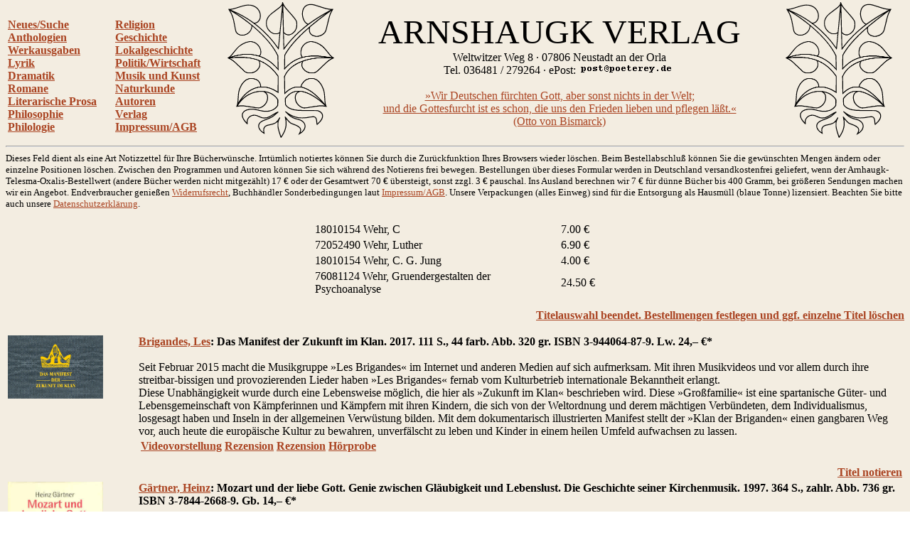

--- FILE ---
content_type: text/html
request_url: http://www.arnshaugk.de/index.php?v=14&korb=;;18010154%20Wehr,%20C%3C/td%3E%3Ctd%3E7.00;72052490%20Wehr,%20Luther%3C/td%3E%3Ctd%3E6.90;18010154%20Wehr,%20C.%20G.%20Jung%3C/td%3E%3Ctd%3E4.00;76081124%20Wehr,%20Gruendergestalten%20der%20Psychoanalyse%3C/td%3E%3Ctd%3E24.50
body_size: 13533
content:
<html>
<head>
<title>Arnshaugk</title></head><body topmargin="0" leftmagin="0" rightmargin="0" background="http://www.lammla.de/back.jpg" link="#aa4422" alink="#aa4422" vlink="#aa4422"><table width="100%"><tr><td><br><b><a href="index.php?v=0&korb=;;18010154 Wehr, C</td><td>7.00;72052490 Wehr, Luther</td><td>6.90;18010154 Wehr, C. G. Jung</td><td>4.00;76081124 Wehr, Gruendergestalten der Psychoanalyse</td><td>24.50">Neues/Suche</font></a><br><a href="index.php?v=2&korb=;;18010154 Wehr, C</td><td>7.00;72052490 Wehr, Luther</td><td>6.90;18010154 Wehr, C. G. Jung</td><td>4.00;76081124 Wehr, Gruendergestalten der Psychoanalyse</td><td>24.50">Anthologien</font></a><br><a href="index.php?v=3&korb=;;18010154 Wehr, C</td><td>7.00;72052490 Wehr, Luther</td><td>6.90;18010154 Wehr, C. G. Jung</td><td>4.00;76081124 Wehr, Gruendergestalten der Psychoanalyse</td><td>24.50">Werkausgaben</font></a><br><a href="index.php?v=4&korb=;;18010154 Wehr, C</td><td>7.00;72052490 Wehr, Luther</td><td>6.90;18010154 Wehr, C. G. Jung</td><td>4.00;76081124 Wehr, Gruendergestalten der Psychoanalyse</td><td>24.50">Lyrik</font></a><br><a href="index.php?v=5&korb=;;18010154 Wehr, C</td><td>7.00;72052490 Wehr, Luther</td><td>6.90;18010154 Wehr, C. G. Jung</td><td>4.00;76081124 Wehr, Gruendergestalten der Psychoanalyse</td><td>24.50">Dramatik</font></a><br><a href="index.php?v=6&korb=;;18010154 Wehr, C</td><td>7.00;72052490 Wehr, Luther</td><td>6.90;18010154 Wehr, C. G. Jung</td><td>4.00;76081124 Wehr, Gruendergestalten der Psychoanalyse</td><td>24.50">Romane</font></a><br><a href="index.php?v=7&korb=;;18010154 Wehr, C</td><td>7.00;72052490 Wehr, Luther</td><td>6.90;18010154 Wehr, C. G. Jung</td><td>4.00;76081124 Wehr, Gruendergestalten der Psychoanalyse</td><td>24.50">Literarische Prosa</font></a><br><a href="index.php?v=8&korb=;;18010154 Wehr, C</td><td>7.00;72052490 Wehr, Luther</td><td>6.90;18010154 Wehr, C. G. Jung</td><td>4.00;76081124 Wehr, Gruendergestalten der Psychoanalyse</td><td>24.50">Philosophie</font></a><br><a href="index.php?v=9&korb=;;18010154 Wehr, C</td><td>7.00;72052490 Wehr, Luther</td><td>6.90;18010154 Wehr, C. G. Jung</td><td>4.00;76081124 Wehr, Gruendergestalten der Psychoanalyse</td><td>24.50">Philologie</font></a><br></b></td><td><br><b><a href="index.php?v=10&korb=;;18010154 Wehr, C</td><td>7.00;72052490 Wehr, Luther</td><td>6.90;18010154 Wehr, C. G. Jung</td><td>4.00;76081124 Wehr, Gruendergestalten der Psychoanalyse</td><td>24.50">Religion</font></a><br><a href="index.php?v=11&korb=;;18010154 Wehr, C</td><td>7.00;72052490 Wehr, Luther</td><td>6.90;18010154 Wehr, C. G. Jung</td><td>4.00;76081124 Wehr, Gruendergestalten der Psychoanalyse</td><td>24.50">Geschichte</font></a><br><a href="index.php?v=12&korb=;;18010154 Wehr, C</td><td>7.00;72052490 Wehr, Luther</td><td>6.90;18010154 Wehr, C. G. Jung</td><td>4.00;76081124 Wehr, Gruendergestalten der Psychoanalyse</td><td>24.50">Lokalgeschichte</font></a><br><a href="index.php?v=13&korb=;;18010154 Wehr, C</td><td>7.00;72052490 Wehr, Luther</td><td>6.90;18010154 Wehr, C. G. Jung</td><td>4.00;76081124 Wehr, Gruendergestalten der Psychoanalyse</td><td>24.50">Politik/Wirtschaft</font></a><br><a href="index.php?v=14&korb=;;18010154 Wehr, C</td><td>7.00;72052490 Wehr, Luther</td><td>6.90;18010154 Wehr, C. G. Jung</td><td>4.00;76081124 Wehr, Gruendergestalten der Psychoanalyse</td><td>24.50">Musik und Kunst</font></a><br><a href="index.php?v=15&korb=;;18010154 Wehr, C</td><td>7.00;72052490 Wehr, Luther</td><td>6.90;18010154 Wehr, C. G. Jung</td><td>4.00;76081124 Wehr, Gruendergestalten der Psychoanalyse</td><td>24.50">Naturkunde</font></a><br><a href="index.php?v=16&korb=;;18010154 Wehr, C</td><td>7.00;72052490 Wehr, Luther</td><td>6.90;18010154 Wehr, C. G. Jung</td><td>4.00;76081124 Wehr, Gruendergestalten der Psychoanalyse</td><td>24.50">Autoren</font></a><br><a href="index.php?v=17&korb=;;18010154 Wehr, C</td><td>7.00;72052490 Wehr, Luther</td><td>6.90;18010154 Wehr, C. G. Jung</td><td>4.00;76081124 Wehr, Gruendergestalten der Psychoanalyse</td><td>24.50">Verlag</font></a><br><a href="index.php?v=18&korb=;;18010154 Wehr, C</td><td>7.00;72052490 Wehr, Luther</td><td>6.90;18010154 Wehr, C. G. Jung</td><td>4.00;76081124 Wehr, Gruendergestalten der Psychoanalyse</td><td>24.50">Impressum/AGB</font></a><br></b></td><td align="center"><img src="linde_wappen.gif" width="150"></td><td align="center"><font size="7">ARNSHAUGK VERLAG</font><br>Weltwitzer Weg 8 &middot; 07806 Neustadt an der Orla<br>Tel. 036481 / 279264 &middot; ePost: <img src="arnmail.gif"><br><br><a href="doebbeliner.pdf">�Wir Deutschen f�rchten Gott, aber sonst nichts in der Welt;<br>und die Gottesfurcht ist es schon, die uns den Frieden lieben und pflegen l��t.�<br>(Otto von Bismarck)</a></td><td align="center"><img src="linde_wappen.gif" width="150"></td></tr></table>
<hr><small>Dieses Feld dient als eine Art Notizzettel f&uuml;r Ihre B&uuml;cherw&uuml;nsche. Irrt&uuml;mlich notiertes k&ouml;nnen Sie durch die Zur&uuml;ckfunktion Ihres Browsers wieder l&ouml;schen. Beim Bestell&shy;abschlu&szlig; k&ouml;nnen Sie die gew&uuml;nschten Mengen &auml;ndern oder einzelne Positionen l&ouml;schen. Zwischen den Programmen und Autoren k&ouml;nnen Sie sich w&auml;hrend des Notierens frei bewegen. Bestellungen &uuml;ber dieses Formular werden in Deutschland versandkostenfrei geliefert, wenn der Arnhaugk-Telesma-Oxalis-Bestellwert (andere B&uuml;cher werden nicht mitgez&auml;hlt) 17 &euro; oder der Gesamtwert 70 &euro; &uuml;bersteigt, sonst zzgl. 3 &euro; pauschal. Ins Ausland berechnen wir 7 &euro; f&uuml;r d&uuml;nne B&uuml;cher bis 400 Gramm, bei gr&ouml;&szlig;eren Sendungen machen wir ein Angebot. Endverbraucher genie&szlig;en <a href="index.php?v=19&korb=;;18010154 Wehr, C</td><td>7.00;72052490 Wehr, Luther</td><td>6.90;18010154 Wehr, C. G. Jung</td><td>4.00;76081124 Wehr, Gruendergestalten der Psychoanalyse</td><td>24.50">Widerrufsrecht</a>, Buchh&auml;ndler Sonderbedingungen laut <a href="index.php?v=18&korb=;;18010154 Wehr, C</td><td>7.00;72052490 Wehr, Luther</td><td>6.90;18010154 Wehr, C. G. Jung</td><td>4.00;76081124 Wehr, Gruendergestalten der Psychoanalyse</td><td>24.50">Impressum/AGB</a>. Unsere Verpackungen (alles Einweg) sind f&uuml;r die Entsor&shy;gung als Hausm&uuml;ll (blaue Tonne) lizensiert. Beachten Sie bitte auch unsere <a href="index.php?v=20&korb=;;18010154 Wehr, C</td><td>7.00;72052490 Wehr, Luther</td><td>6.90;18010154 Wehr, C. G. Jung</td><td>4.00;76081124 Wehr, Gruendergestalten der Psychoanalyse</td><td>24.50">Datenschutzerkl&auml;rung</a>.<br><br></small><table align="center" width="400"><tr><td>18010154 Wehr, C</td><td>7.00 &euro;</td></tr><tr><td>72052490 Wehr, Luther</td><td>6.90 &euro;</td></tr><tr><td>18010154 Wehr, C. G. Jung</td><td>4.00 &euro;</td></tr><tr><td>76081124 Wehr, Gruendergestalten der Psychoanalyse</td><td>24.50 &euro;</td></tr></table><p align="right"><b><a href="korrektur.php?korb=;;18010154 Wehr, C</td><td>7.00;72052490 Wehr, Luther</td><td>6.90;18010154 Wehr, C. G. Jung</td><td>4.00;76081124 Wehr, Gruendergestalten der Psychoanalyse</td><td>24.50">Titelauswahl beendet. Bestellmengen festlegen und ggf. einzelne Titel l&ouml;schen</a></b></p><table><tr><td valign="top" width="180"><img src="http://www.lammla.de/umschlag/9/94406487.jpg" width="134"</td><td valign="top"><b><a href="index.php?v=14&korb=;;18010154 Wehr, C</td><td>7.00;72052490 Wehr, Luther</td><td>6.90;18010154 Wehr, C. G. Jung</td><td>4.00;76081124 Wehr, Gruendergestalten der Psychoanalyse</td><td>24.50&autor=Brigandes,%20Les">Brigandes, Les</a>: Das Manifest der Zukunft im Klan.  2017. 111 S., 44 farb. Abb.            320 gr. ISBN 3-944064-87-9. Lw. <nobr>24,&ndash; &euro;*</nobr></b><br><br>Seit Februar 2015 macht die Musikgruppe &raquo;Les Brigandes&laquo; im Internet und anderen Medien auf sich aufmerksam. Mit ihren Musikvideos und vor allem durch ihre streitbar-bissigen und provozierenden Lieder haben &raquo;Les Brigandes&laquo; fernab vom Kulturbetrieb internationale Bekanntheit erlangt.<br>
Diese Unabh&auml;ngigkeit wurde durch eine Lebensweise m&ouml;glich, die hier als &raquo;Zukunft im Klan&laquo; beschrieben wird. Diese &raquo;Gro&szlig;familie&laquo; ist eine spartanische G&uuml;ter- und Lebensgemeinschaft von K&auml;mpferinnen und K&auml;mpfern mit ihren Kindern, die sich von der Weltordnung und derem m&auml;chtigen Verb&uuml;ndeten, dem Individualismus, losgesagt haben und Inseln in der allgemeinen Verw&uuml;stung bilden. Mit dem dokumentarisch illustrierten Manifest stellt der &raquo;Klan der Briganden&laquo; einen gangbaren Weg vor, auch heute die europ&auml;ische Kultur zu bewahren, unverf&auml;lscht zu leben und Kinder in einem heilen Umfeld aufwachsen zu lassen.<table width="100%"><tr><td><b> <a target="rezension" href="http://youtube.com/watch?v=Y2txPnNmPss">Videovorstellung</a> <a target="rezension" href="http://compact-online.de/die-rechten-hippies-kommen/
">Rezension</a> <a target="rezension" href="http://le-clan-des-brigandes.fr/2017/05/09/une-emission-de-la-television-suisse-allemande-sur-les-brigandes/
">Rezension</a> <a target="rezension" href="http://youtube.com/watch?v=YdcTUhrYqPI&list=PL58KXFT74kzYHuZaNlrSI3DdxUWvv1mN0&index=1">H�rprobe</a></td></tr></table><p align="right"><b><a href="index.php?v=14&x=&autor=&wg=&vl=&korb=;;18010154 Wehr, C</td><td>7.00;72052490 Wehr, Luther</td><td>6.90;18010154 Wehr, C. G. Jung</td><td>4.00;76081124 Wehr, Gruendergestalten der Psychoanalyse</td><td>24.50;94406487+Briganden, Manifest der Zukunft im Klan</td><td>24.00"><nobr>Titel notieren</nobr></a></p></b></td></tr><tr><td valign="top" width="180"><img src="http://www.lammla.de/umschlag/78/78442668.jpg" width="134"</td><td valign="top"><b><a href="index.php?v=14&korb=;;18010154 Wehr, C</td><td>7.00;72052490 Wehr, Luther</td><td>6.90;18010154 Wehr, C. G. Jung</td><td>4.00;76081124 Wehr, Gruendergestalten der Psychoanalyse</td><td>24.50&autor=G%E4rtner,%20Heinz">G&auml;rtner, Heinz</a>: Mozart und der liebe Gott. Genie zwischen Gl&auml;ubigkeit und Lebenslust. Die Geschichte seiner Kirchenmusik.  1997. 364 S., zahlr. Abb.                       736 gr. ISBN 3-7844-2668-9. Gb. <nobr>14,&ndash; &euro;*</nobr></b><br><br>Unglaublich, aber wahr: Angesichts der fehlenden Auff&uuml;hrungspraxis war bis vor kurzem Mozarts geistliche Musik weitgehend unbekannt. Heute ist ihr Stellenwert im Gesamtwerk jederzeit nachzupr&uuml;fen und der ihr zustehende Platz nicht hoch genug zu bewerten.<table width="100%"><tr><td><b></td></tr></table><p align="right"><b><a href="index.php?v=14&x=&autor=&wg=&vl=&korb=;;18010154 Wehr, C</td><td>7.00;72052490 Wehr, Luther</td><td>6.90;18010154 Wehr, C. G. Jung</td><td>4.00;76081124 Wehr, Gruendergestalten der Psychoanalyse</td><td>24.50;78442668+Gaertner, Mozart und der liebe Gott</td><td>14.00"><nobr>Titel notieren</nobr></a></p></b></td></tr><tr><td valign="top" width="180"><img src="http://www.lammla.de/umschlag/9/94406460.jpg" width="134"</td><td valign="top"><b><a href="index.php?v=14&korb=;;18010154 Wehr, C</td><td>7.00;72052490 Wehr, Luther</td><td>6.90;18010154 Wehr, C. G. Jung</td><td>4.00;76081124 Wehr, Gruendergestalten der Psychoanalyse</td><td>24.50&autor=Glowatzki,%20Christian">Glowatzki, Christian</a>: Die Zeit legt ab ihr altes Kleid. Lieder im Volkston nach zeitgen&ouml;ssischen Dichtern. Text- und Notenausgabe.  2016. 84 S., 4 Abb.                140 gr. ISBN 3-944064-60-7. Kt. <nobr>10,&ndash; &euro;*</nobr></b><br><br><table width="100%"><tr><td><b> <a target="rezension" href="http://nortexa.de/der-kulturabbau-ist-nicht-zufaellig-im-gespraech-mit-christian-glowatzki/">Autoreninterview</a></td></tr></table><p align="right"><b><a href="index.php?v=14&x=&autor=&wg=&vl=&korb=;;18010154 Wehr, C</td><td>7.00;72052490 Wehr, Luther</td><td>6.90;18010154 Wehr, C. G. Jung</td><td>4.00;76081124 Wehr, Gruendergestalten der Psychoanalyse</td><td>24.50;94406460+Glowatzki, Liederbuch</td><td>10.00"><nobr>Titel notieren</nobr></a></p></b></td></tr><tr><td valign="top" width="180"><img src="http://www.lammla.de/umschlag/9/94406459.jpg" width="134"</td><td valign="top"><b><a href="index.php?v=14&korb=;;18010154 Wehr, C</td><td>7.00;72052490 Wehr, Luther</td><td>6.90;18010154 Wehr, C. G. Jung</td><td>4.00;76081124 Wehr, Gruendergestalten der Psychoanalyse</td><td>24.50&autor=Glowatzki,%20Christian">Glowatzki, Christian</a>: Die Zeit legt ab ihr altes Kleid. Lieder im Volkston nach zeitgen&ouml;ssischer Dichtung.  2015. 1 Audio-CD 70 min.                         100 gr. ISBN 3-944064-59-3. CD. <nobr>18,&ndash; &euro;*</nobr></b><br><br>Der Fr&uuml;hling (Charles d�Orl&eacute;ans/Rolf Schilling), M&auml;rz (Karl Emmert), Kleine Lektion im April (Horst K&ouml;hler), Maigl&ouml;ckchen (Josef Weinheber), Juni (Karl Emmert), Sonnenblume (Josef Weinheber), Harz, du holdes Sagenland I (Florian Kiesewetter), Wunder (Elke Beckmann-Ziesemer), Mit einer Blume (Horst Lange), Myrte (Wolf von Aichelburg), Abendgang (Uwe Haubenrei&szlig;er), Schweigezeit (Uwe Haubenrei&szlig;er), Du siehst die Bl&auml;tter fallen (Uwe Haubenrei&szlig;er), Abendlied (Rosa Pflug), Lied zur Nacht (Uwe Nolte), Der Stern (Wolf von Aichelburg), Im d&uuml;nnen Winterlicht (Horst Lange), Fr&uuml;hlingserwachen (Florian Kiesewetter), Liebes-Gewalt (Wolf von Aichelburg), Wiegenlied (Josef Weinheber), Musik (Oda Schaefer), Wirtshaustisch (Horst Lange), F&uuml;r meine beiden Kinder (Alexander von Hohentramm), Harz, du holdes Sagenland II (Florian Kiesewetter), T&uuml;rspruch (Wolf von Aichelburg), Tage und Jahre (Rosa Pflug), Dunkle Wasser, die quellen (Horst Lange), Sp&auml;t im Jahr (Florian Kiesewetter), In dunkler Zeit (Horst K&ouml;hler), Einkl&auml;nge (Charles Baudelaire/ Rolf Schilling), Vier Winde (Uwe Lammla), Geheim (Oda Schaefer), Judas und Hiob (Fritz Usinger), Salomonisch (Uwe Lammla), Dunkle Tage (Michail Savvakis), Lutherisch (Uwe Lammla), Bescheidung (Fritz Usinger)<table width="100%"><tr><td><b> <a target="rezension" href="http://arnshaugk.de/rez/dgg2016.pdf
">Rezension</a> <a target="rezension" href="http://arnshaugk.de/rez/jf_glowatzki_cd1.jpg
">Rezension</a> <a target="rezension" href="http://youtube.com/watch?v=-_NYxEKNXK4">H�rprobe</a> <a target="rezension" href="http://youtube.com/watch?v=biuiycSsGVg">H�rprobe</a> <a target="rezension" href="http://youtube.com/watch?v=jigtbvaVSi4">H�rprobe</a> <a target="rezension" href="http://youtube.com/watch?v=qiPOIWdFMbw">H�rprobe</a> <a target="rezension" href="http://youtube.com/watch?v=tLThTpnXrVg">H�rprobe</a> <a target="rezension" href="http://youtube.com/watch?v=hHzfJMziHak">H�rprobe</a> <a target="rezension" href="http://youtube.com/watch?v=KWKz2rG3OZg">H�rprobe</a> <a target="rezension" href="http://youtube.com/watch?v=IgRzK1jvPb8">H�rprobe</a></td></tr></table><p align="right"><b><a href="index.php?v=14&x=&autor=&wg=&vl=&korb=;;18010154 Wehr, C</td><td>7.00;72052490 Wehr, Luther</td><td>6.90;18010154 Wehr, C. G. Jung</td><td>4.00;76081124 Wehr, Gruendergestalten der Psychoanalyse</td><td>24.50;94406459+Glowatzki, Zeit legt ab ihr altes Kleid</td><td>18.00"><nobr>Titel notieren</nobr></a></p></b></td></tr><tr><td valign="top" width="180"><img src="http://www.lammla.de/umschlag/9/95930238.jpg" width="134"</td><td valign="top"><b><a href="index.php?v=14&korb=;;18010154 Wehr, C</td><td>7.00;72052490 Wehr, Luther</td><td>6.90;18010154 Wehr, C. G. Jung</td><td>4.00;76081124 Wehr, Gruendergestalten der Psychoanalyse</td><td>24.50&autor=Hackel,%20Rainer">Hackel, Rainer</a>: Arno Breker. Triumph und Tabu.  2021. 127 S., 40 Abb.                                                         300 gr. ISBN 3-95930-238-X. Gb. <nobr>18,&ndash; &euro;*</nobr></b><br><br>Der Autor entwirft in seinem Essay ein &uuml;berraschendes Bild des umstrittenen Bildhauers: Er zeigt die Pr&auml;gungen Brekers durch die franz&ouml;sische Bildhauerschule auf und deutet auf einf&uuml;hlsame Weise Skulpturen und Portraits. Er setzt sich aber auch &ndash; anhand neuer Quellen &ndash; mit Brekers Rolle im Dritten Reich auseinander und zitiert dessen ersch&uuml;tterndes Eingest&auml;ndnis der Schuld, einem Regime gedient zu haben, dessen verbrecherischen Charakter er deutlich erkannt hatte.<br>
In den hier gedeuteten Portraits ber&uuml;hmter Pers&ouml;nlichkeiten wie Jean Cocteau, Ezra Pound und Leopold S&eacute;dar S&eacute;nghor lotet der Bildhauer das Wesen des Menschen in einer Weise aus, wie es seither keinem K&uuml;nstler mehr gelungen ist. Aber auch die als faschistische Propaganda verworfenen heroischen Figuren und Reliefs Brekers gilt es neu zu entdecken &ndash; bew&auml;hrt sich doch auch hier die von Hackel verteidigte Autonomie der Kunst.<table width="100%"><tr><td><b> <a target="rezension" href="http://jf-archiv.de/archiv21/202125061864.htm
">Rezension</a></td></tr></table><p align="right"><b><a href="index.php?v=14&x=&autor=&wg=&vl=&korb=;;18010154 Wehr, C</td><td>7.00;72052490 Wehr, Luther</td><td>6.90;18010154 Wehr, C. G. Jung</td><td>4.00;76081124 Wehr, Gruendergestalten der Psychoanalyse</td><td>24.50;95930238+Hackel, Arno Breker</td><td>18.00"><nobr>Titel notieren</nobr></a></p></b></td></tr><tr><td valign="top" width="180"><img src="http://www.lammla.de/umschlag/9/92637082.jpg" width="134"</td><td valign="top"><b><a href="index.php?v=14&korb=;;18010154 Wehr, C</td><td>7.00;72052490 Wehr, Luther</td><td>6.90;18010154 Wehr, C. G. Jung</td><td>4.00;76081124 Wehr, Gruendergestalten der Psychoanalyse</td><td>24.50&autor=Hennig,%20Sebastian">Hennig, Sebastian</a>: B&uuml;cher und Landschaften. Katalog zur Ausstellung im Museum Karrasburg Coswig.  2008. 34 S., 21 farb. Abb.           160 gr. ISBN 3-926370-82-3. Kt. <nobr>8,&ndash; &euro;*</nobr></b><br><br>Ein typisches Valeurdenken beherrscht Sebastian Hennig, das Malerische seiner Auffassung. Und Zeichnung versucht er mit den Farben in Einklang zu bringen. In Landschaften werden die Einzelheiten des Hintergrunds, H&auml;user oder Fabriken, B&auml;ume, sublimiert, so da&szlig; keine Diskrepanzen entstehen k&ouml;nnen und eine Balance zwischen vorn und hinten entsteht. Mitunter sind B&auml;ume vor die Landschaft gestellt. Merkw&uuml;rdig stille, ohne irgendwelche Effekte vereinfachte Wirklichkeiten! Und manchmal erscheint es einem, als sei bei Hennig eine Metamorphose des Impressionismus herbeigef&uuml;hrt worden, so wie das auch bei einigen Dresdner Sezessionisten der Fall war. Und doch ist es wohl nicht die Landschaft an sich, die Hennigs Hauptanliegen w&auml;re, sondern immer sein Verh&auml;ltnis zu ihr. Und demzufolge sind es keine Landschaften im herk&ouml;mmlichen Sinne. (Aus dem Vorwort)<table width="100%"><tr><td><b></td></tr></table><p align="right"><b><a href="index.php?v=14&x=&autor=&wg=&vl=&korb=;;18010154 Wehr, C</td><td>7.00;72052490 Wehr, Luther</td><td>6.90;18010154 Wehr, C. G. Jung</td><td>4.00;76081124 Wehr, Gruendergestalten der Psychoanalyse</td><td>24.50;92637082+Hennig, Buecher und Landschaften</td><td>8.00"><nobr>Titel notieren</nobr></a></p></b></td></tr><tr><td valign="top" width="180"><img src="http://www.lammla.de/umschlag/9/94406461.jpg" width="134"</td><td valign="top"><b><a href="index.php?v=14&korb=;;18010154 Wehr, C</td><td>7.00;72052490 Wehr, Luther</td><td>6.90;18010154 Wehr, C. G. Jung</td><td>4.00;76081124 Wehr, Gruendergestalten der Psychoanalyse</td><td>24.50&autor=Hennig,%20Sebastian">Hennig, Sebastian</a>: Ernst Lewinger - In Verbundenheit schwebend. 1931-2015.  2016. 224 S., 107 farb., 9 s/w Abb. a. Taf.                  440 gr. ISBN 3-944064-61-5. Lw. <nobr>38,&ndash; &euro;*</nobr></b><br><br>Der Maler und Graphiker Ernst Lewinger (1931&ndash;2016) ist tiefer als jeder andere K&uuml;nstler im Kulturboden seiner Heimatstadt Dresden verankert. Mit einer entschiedenen Vorliebe f&uuml;r die Verfeinerungen des 18. Jahrhunderts ausgestattet, ist er doch ein zeitgen&ouml;ssischer K&uuml;nstler. Seine Bilder verweisen nicht wehm&uuml;tig auf vergangene Herrlichkeit, sondern verhelfen einer zeitlosen Aura zu konkreter Wirklichkeit. Die fragile Zeichenwelt, die lichten Pastelle und Aquarelle k&uuml;nden nicht allein von einer feinen, musikalischen Veranlagung, sondern sie bezeugen mutiges Standhalten einer &auml;sthetischen &Uuml;berzeugung in den Br&uuml;chen einer ung&uuml;nstigen Zeit. Vor diesem Hintergrund erscheinen seine harmonischen Darstellungen als Bild gewordene Behauptung einer unverbr&uuml;chlichen Menschenw&uuml;rde: sie postulieren ein Grundrecht auf Sch&ouml;nheit und Sinnhaftigkeit.<br>
Die erste Monographie &uuml;ber den K&uuml;nstler wagt eine Deutung auf der Grundlage seiner pers&ouml;nlichen Erfahrungen, Bekenntnisse und Erlebnisse. Es wird versucht, die auf den ersten Blick anachronistisch anmutende Bildwelt in die europ&auml;ische Kunst der Gegenwart einzuordnen. So werden im umfangreichen Bildteil sowohl Beispiele der weniger bekannten Anf&auml;nge als auch die allerj&uuml;ngsten Entwicklungen zum ersten Mal vorgestellt.<table width="100%"><tr><td><b> <a target="rezension" href="http://arnshaugk.de/rez/lewinger_marginalien.pdf
">Rezension</a> <a target="rezension" href="http://arnshaugk.de/rez/hinz_lewinger.jpg
">Rezension</a></td></tr></table><p align="right"><b><a href="index.php?v=14&x=&autor=&wg=&vl=&korb=;;18010154 Wehr, C</td><td>7.00;72052490 Wehr, Luther</td><td>6.90;18010154 Wehr, C. G. Jung</td><td>4.00;76081124 Wehr, Gruendergestalten der Psychoanalyse</td><td>24.50;94406461+Hennig, Ernst Lewinger</td><td>38.00"><nobr>Titel notieren</nobr></a></p></b></td></tr><tr><td valign="top" width="180"><img src="http://www.lammla.de/umschlag/1/18000163.jpg" width="134"</td><td valign="top"><b><a href="index.php?v=14&korb=;;18010154 Wehr, C</td><td>7.00;72052490 Wehr, Luther</td><td>6.90;18010154 Wehr, C. G. Jung</td><td>4.00;76081124 Wehr, Gruendergestalten der Psychoanalyse</td><td>24.50&autor=Hennig,%20Sebastian">Hennig, Sebastian</a>: Handzeichnungen. K&uuml;nstlerhof Roter Ochse Schleusingen. Ergebnisse des Aufenthaltsstipendiums von Mai bis Oktober 2003.  2003. 16 S., 12 Zeichn.         40 gr. Bestell-No. 18000163. Gh. <nobr>6,&ndash; &euro;*</nobr></b><br><br>Haus hinter B&auml;umen - Am Teich - Bahnhof II - Schleusingen - Posthalterei - Glaswerk - H&auml;user am Wasser - Landschaft mit Glaswerk - Bahnbr&uuml;cke I - Bahnbr&uuml;cke II - An der Zeile II - Judenfriedhof<table width="100%"><tr><td><b></td></tr></table><p align="right"><b><a href="index.php?v=14&x=&autor=&wg=&vl=&korb=;;18010154 Wehr, C</td><td>7.00;72052490 Wehr, Luther</td><td>6.90;18010154 Wehr, C. G. Jung</td><td>4.00;76081124 Wehr, Gruendergestalten der Psychoanalyse</td><td>24.50;18000163+Hennig, Handzeichnungen</td><td>6.00"><nobr>Titel notieren</nobr></a></p></b></td></tr><tr><td valign="top" width="180"><img src="http://www.lammla.de/umschlag/9/95930222.jpg" width="134"</td><td valign="top"><b><a href="index.php?v=14&korb=;;18010154 Wehr, C</td><td>7.00;72052490 Wehr, Luther</td><td>6.90;18010154 Wehr, C. G. Jung</td><td>4.00;76081124 Wehr, Gruendergestalten der Psychoanalyse</td><td>24.50&autor=H%F6lzl,%20Wolfgang">H&ouml;lzl, Wolfgang</a>: Anton Bruckners Neunte Symphonie.  2024. 227 S., 16 Notenbeisp.    400 gr. ISBN 3-95930-222-3. Gb. <nobr>34,&ndash; &euro;</nobr></b><br><br>Eine penible, in dieser ausf&uuml;hrlichen Form wohl ein bisher einzigartige Untersuchung von Bruckners letztem sinfonischem Werk unter besonderer Ber&uuml;cksichtigung des Finalfragmentes. Aber auch hinsichtlich der vollendeten ersten drei S&auml;tze werden neue analytische Erkenntnisse mitgeteilt.<table width="100%"><tr><td><b></td></tr></table><p align="right"><b><nobr>Titel derzeit nicht lieferbar</nobr></p></b></td></tr><tr><td valign="top" width="180"><img src="http://www.lammla.de/umschlag/9/95930221.jpg" width="134"</td><td valign="top"><b><a href="index.php?v=14&korb=;;18010154 Wehr, C</td><td>7.00;72052490 Wehr, Luther</td><td>6.90;18010154 Wehr, C. G. Jung</td><td>4.00;76081124 Wehr, Gruendergestalten der Psychoanalyse</td><td>24.50&autor=H%F6lzl,%20Wolfgang">H&ouml;lzl, Wolfgang</a>: Anton Bruckners Symphonien I bis V.  2022. 509 S., 32 Notenbeisp.                                               820 gr. ISBN 3-95930-221-5. Gb. <nobr>48,&ndash; &euro;*</nobr></b><br><br>Dieses Buch setzt sich mit Bruckners erster gro&szlig;er symphonischen Schaffensphase auseinander. Das letzte Glied der hier besprochenen Werkreihe, die F&uuml;nfte Symphonie, wurde nicht nur von Leopold Nowak als deren Gipfel bezeichnet. Die Kenntnis der fr&uuml;heren Fassungen vermag an diesem Nimbus ein wenig zu r&uuml;tteln; die Distanz zu ihren Vorg&auml;ngerinnen scheint etwas geringer geworden zu sein. F&uuml;r den Leser k&ouml;nnte die chronologisch korrekte Betrachtung zu einem interessanten Perspektivwechsel geraten. Jene ihm wohlbekannte Vierte ging der F&uuml;nften keineswegs voran, sondern wurde erst drei Jahre nach ihr vollendet. Die in diesem Buch behandelte Vierte von 1874 ist dagegen so ziemlich der stilistische Antipode der F&uuml;nften, mit der sie eigentlich nur den &ndash; auf ganz andere Weise gestalteten &ndash; ekstatischen Schlu&szlig; gemeinsam hat. Die wohl bekannteste Fassung der Dritten stammt aus Bruckners sp&auml;ten Jahren. Ihre Erstfassung von 1873 unterscheidet sich von Temperament und Gehalt ganz besonders von der Vierten und eigentlich auch allen &uuml;brigen Schwestern. Die Zweite ist in der Erstfassung ein ganz exquisites Werk, das schwer unter seiner nachtr&auml;glichen Verst&uuml;mmelung zu leiden hat. Ihr gehen die bei aller berechtigten, ja gebotenen Wertsch&auml;tzung doch reichlich skurrile Nullte, die wilde Erste und die klassisch-sch&ouml;ne Studiensymphonie voran. Vor allem die Nullte erscheint f&uuml;r Bruckners Entwicklung und f&uuml;r unser tieferes Verst&auml;ndnis seiner Eigenheiten von gro&szlig;em Interesse. Dies weniger in bezug auf das fugierte Finale, das in seiner Schlichtheit eben nicht als Vorank&uuml;ndigung der gro&szlig;en F&uuml;nften verstanden werden sollte, sondern was den Kopfsatz mit seinen metrischen Verwerfungen anbelangt, die, wenngleich nicht in dieser Rigorosit&auml;t weiterverfolgt, Bruckners komplexe und vielschichtige Behandlung der Metrik aufzuzeigen verm&ouml;gen.<table width="100%"><tr><td><b> <a target="rezension" href="http://radioklassik.at/programm/sendungsformat/3905/">Autoreninterview</a></td></tr></table><p align="right"><b><a href="index.php?v=14&x=&autor=&wg=&vl=&korb=;;18010154 Wehr, C</td><td>7.00;72052490 Wehr, Luther</td><td>6.90;18010154 Wehr, C. G. Jung</td><td>4.00;76081124 Wehr, Gruendergestalten der Psychoanalyse</td><td>24.50;95930221+Hoelzl, Bruckners Symphonien I-V</td><td>48.00"><nobr>Titel notieren</nobr></a></p></b></td></tr><tr><td valign="top" width="180"><img src="http://www.lammla.de/umschlag/9/94406457.jpg" width="134"</td><td valign="top"><b><a href="index.php?v=14&korb=;;18010154 Wehr, C</td><td>7.00;72052490 Wehr, Luther</td><td>6.90;18010154 Wehr, C. G. Jung</td><td>4.00;76081124 Wehr, Gruendergestalten der Psychoanalyse</td><td>24.50&autor=Kalz,%20Wolf">Kalz, Wolf</a>: Zu Kunst und K&uuml;nstlerschaft.  2015. 94 S., 11 meist farb. Abb.                 200 gr. ISBN 3-944064-57-7. Gb. <nobr>16,&ndash; &euro;*</nobr></b><br><br>An jedem Beginn steht ein w&auml;gender Gedanke, ein Einfall &ndash; eine oszillierende Idee. Ihr gegen&uuml;ber das Material &ndash; ein Baumstamm, ein Balken, Pfunde geschmeidigen Wachses, ein Barren starrer Bronze, Silber in ungestalter Form, ein Stein fraglicher Beschaffenheit, pulvriger Gips, klumpiger Ton. L&auml;chelt einem das Gl&uuml;ck, dann gewinnt die Inspiration, der Einfall pl&ouml;tzlich bildhafte Deutlichkeit. Und jetzt wird es Arbeit &ndash; &ndash; &ndash;<br>
Mein erster Gu&szlig; gedieh unter dem Sternenhimmel eines Winterabends zu einem Fest archaisch hephaistischer Natur! &ndash;<br>
Die Begeisterung f&uuml;r das Metier des Bildhauers und Gie&szlig;ers war geweckt.<br>
In meiner 2006 unter dem Titel &raquo;Studie und Gestalt&laquo; ver&ouml;ffentlichten Werkbiographie hatte ich, die Bilderschau erg&auml;nzend, Aphorismen zu Kunst, Kunstschaffen und K&uuml;nstlerschaft aus den letzten Jahrzehnten eingestreut. Diese stelle ich hier in erweiterter Fassung als eigenst&auml;ndig vor.<table width="100%"><tr><td><b></td></tr></table><p align="right"><b><a href="index.php?v=14&x=&autor=&wg=&vl=&korb=;;18010154 Wehr, C</td><td>7.00;72052490 Wehr, Luther</td><td>6.90;18010154 Wehr, C. G. Jung</td><td>4.00;76081124 Wehr, Gruendergestalten der Psychoanalyse</td><td>24.50;94406457+Kalz, Zu Kunst und Kuenstlerschaft</td><td>16.00"><nobr>Titel notieren</nobr></a></p></b></td></tr><tr><td valign="top" width="180"><img src="http://www.lammla.de/umschlag/9/94406422.jpg" width="134"</td><td valign="top"><b><a href="index.php?v=14&korb=;;18010154 Wehr, C</td><td>7.00;72052490 Wehr, Luther</td><td>6.90;18010154 Wehr, C. G. Jung</td><td>4.00;76081124 Wehr, Gruendergestalten der Psychoanalyse</td><td>24.50&autor=Koshmanov%20(Piligrim),%20Roman">Koshmanov (Piligrim), Roman</a>: Questenberg. Hymnen und Lieder nach Texten von Uwe Lammla f&uuml;r Solisten, Chor und Orchester.  2014. 1 Audio-CD 51:21 min.                      40 gr. ISBN 3-944064-22-4. CD. <nobr>16,&ndash; &euro;*</nobr></b><br><br>1. Unter der Linden - 2. Kyffh&auml;usergeist  - 3. Langewiesen  - 4. Im Speicher - 5. Paulinzella - 6. Rennsteiglied - 7. Kaiserhymne - 8. Thuiskon - 9-16. Questenberg (I-VIII). Gedichte: Uwe Lammla (alle Titel). Komposition: Roman Koshmanov (alle Titel au&szlig;er 6, 8 und 14), &raquo;Rennsteiglied&laquo; trad. &raquo;Auf, du junger Wandersmann&laquo;, &raquo;Thuiskon&laquo; Boris Sevastianov, &raquo;Questenberg VI&laquo; bearb. &raquo;Die Alte&laquo;, W. A. Mozart 1787. Orchestrierung: Boris Sevastianov (1-2, 4-8), Roman Koshmanov (3, 9-16). Arrangement: Roman Koshmanov (alle Titel). S&auml;nger: Roman Koshmanov (1, 3, 9-16), Mark Koshmanov (4), Kathrin Rieger-Loeck (5), Uwe Lammla (6, 8 als Sprecher), Chor (2, 7)<table width="100%"><tr><td><b> <a target="rezension" href="http://jf-archiv.de/archiv14/201438091245.htm
">Rezension</a></td></tr></table><p align="right"><b><a href="index.php?v=14&x=&autor=&wg=&vl=&korb=;;18010154 Wehr, C</td><td>7.00;72052490 Wehr, Luther</td><td>6.90;18010154 Wehr, C. G. Jung</td><td>4.00;76081124 Wehr, Gruendergestalten der Psychoanalyse</td><td>24.50;94406422+Koshmanov, Questenberg</td><td>16.00"><nobr>Titel notieren</nobr></a></p></b></td></tr><tr><td valign="top" width="180"><img src="http://www.lammla.de/umschlag/76/76302766.jpg" width="134"</td><td valign="top"><b><a href="index.php?v=14&korb=;;18010154 Wehr, C</td><td>7.00;72052490 Wehr, Luther</td><td>6.90;18010154 Wehr, C. G. Jung</td><td>4.00;76081124 Wehr, Gruendergestalten der Psychoanalyse</td><td>24.50&autor=Mangin,%20Serge">Mangin, Serge</a>: Ein Bildhauer f&uuml;r Europa.  2016. 144 S.      640 gr. ISBN 3-7630-2766-1. Kt. <nobr>39,90 &euro;</nobr></b><br><br>Der Name Serge Mangin ist untrennbar mit den Bildnissen von Michail Gorbatschow, Helmut Kohl, Ernst J&uuml;nger und vielen anderen Personen der Zeitgeschichte verbunden. Portr&auml;ts wie auch Statuen im OEuvre Mangins zeichnen sich durch unbestechliche Konzentration auf das Wesentliche ihres Sujets und eine tiefe Ernsthaftigkeit aus. In spannenden R&uuml;ckblenden skizziert der K&uuml;nstler selbst die Wege, auf denen er zu diesem herausragenden Stil gefunden hat. Anhand der wichtigen Statuen in seinem Werk schildert er, welche Rolle hierbei das antike Erbe, die Suche nach eigenen Ausdrucksformen und die Auseinandersetzung mit sich selbst und dem Zeitgeist gespielt haben.<table width="100%"><tr><td><b></td></tr></table><p align="right"><b><a href="index.php?v=14&x=&autor=&wg=&vl=&korb=;;18010154 Wehr, C</td><td>7.00;72052490 Wehr, Luther</td><td>6.90;18010154 Wehr, C. G. Jung</td><td>4.00;76081124 Wehr, Gruendergestalten der Psychoanalyse</td><td>24.50;76302766+Mangin, Bildhauer fuer Europa</td><td>39.90"><nobr>Titel notieren</nobr></a></p></b></td></tr><tr><td valign="top" width="180"><img src="http://www.lammla.de/umschlag/9/92637041.jpg" width="134"</td><td valign="top"><b><a href="index.php?v=14&korb=;;18010154 Wehr, C</td><td>7.00;72052490 Wehr, Luther</td><td>6.90;18010154 Wehr, C. G. Jung</td><td>4.00;76081124 Wehr, Gruendergestalten der Psychoanalyse</td><td>24.50&autor=Mangin,%20Serge">Mangin, Serge</a>: Katalog.  2007. 4&deg; 32 S., durchg. farbig                         204 gr. ISBN 3-926370-41-6. Kt. <nobr>8,&ndash; &euro;*</nobr></b><br><br>Ausf&uuml;hrliche Fotodokumentation des Manginschen �uvres, ganzseitige Abbildungen mit zus&auml;tzlicher Nahperspektive von Denkm&auml;lern, Portr&auml;ts und erotischen Figuren: Nausikaa, Brunnenfigur, Seerose, Ios, Eva im Schnee, Henrika, Princesse de Provence, Aurore, Freies Europa, Polemos, Leonidas, Karl Martell, Archilochos, Die Vier Winde, Fischerdenkmal, Deutsche Wiedervereinigung, Save Our Seas, Ernst J&uuml;nger, Buddha. Au&szlig;erdem werden 75 Portr&auml;ts aus der Werkstatt des Meisters gezeigt, Dichter, Philosophen, K&uuml;nstler, kretische Bauern und Pers&ouml;nlichkeiten der Zeitgeschichte, die einen au&szlig;erordentlichen gestalterischen Reichtum des Bildhauers offenbaren.<table width="100%"><tr><td><b></td></tr></table><p align="right"><b><a href="index.php?v=14&x=&autor=&wg=&vl=&korb=;;18010154 Wehr, C</td><td>7.00;72052490 Wehr, Luther</td><td>6.90;18010154 Wehr, C. G. Jung</td><td>4.00;76081124 Wehr, Gruendergestalten der Psychoanalyse</td><td>24.50;92637041+Mangin, Katalog</td><td>8.00"><nobr>Titel notieren</nobr></a></p></b></td></tr><tr><td valign="top" width="180"><img src="http://www.lammla.de/umschlag/41/41603091.jpg" width="134"</td><td valign="top"><b><a href="index.php?v=14&korb=;;18010154 Wehr, C</td><td>7.00;72052490 Wehr, Luther</td><td>6.90;18010154 Wehr, C. G. Jung</td><td>4.00;76081124 Wehr, Gruendergestalten der Psychoanalyse</td><td>24.50&autor=Payk,%20Theo">Payk, Theo</a>: Robert Schumann. Lebenslust und Leidenszeit.  2006. 258 S.       502 gr. ISBN 3-416-03091-5. Gb. <nobr>22,&ndash; &euro;</nobr></b><br><br>W&auml;hrend seine Frau als kongeniale, herausragende Pianistin erfolgreich war, wurde Robert der wohl produktivste und prominenteste Komponist der deutschen Romantik, nachdem er 1830 seine Virtuosenlaufbahn aufgeben mu&szlig;te. Bei allem Ungl&uuml;ck wurde dies ein Gewinn f&uuml;r die Nachwelt: Als Tondichter wird Schumann, der Musik und Poesie als zusammengeh&ouml;rig betrachtete und vermittelte, unvergessen bleiben. Das musikalische Werk des rastlos sch&ouml;pferischen Genies ist gewaltig, trotz h&auml;ufiger gesundheitlicher Probleme, die sich wie ein roter Faden durch seine Lebensgeschichte ziehen. Schlie&szlig;lich erlag er, erst 46 Jahre alt, nach zweij&auml;hriger Hospitalisierung in der Heil- und Pflegeanstalt Endenich einer heimt&uuml;ckischen Erkrankung. Clara &uuml;berlebte ihn um 40 Jahre in recht r&uuml;stiger Verfassung. Beide sind auf dem Alten Friedhof in Bonn unter einem pr&auml;chtigen Monument beigesetzt.<table width="100%"><tr><td><b></td></tr></table><p align="right"><b><a href="index.php?v=14&x=&autor=&wg=&vl=&korb=;;18010154 Wehr, C</td><td>7.00;72052490 Wehr, Luther</td><td>6.90;18010154 Wehr, C. G. Jung</td><td>4.00;76081124 Wehr, Gruendergestalten der Psychoanalyse</td><td>24.50;41603091+Payk, Robert Schumann</td><td>22.00"><nobr>Titel notieren</nobr></a></p></b></td></tr><tr><td valign="top" width="180"><img src="http://www.lammla.de/umschlag/9/95930235.jpg" width="134"</td><td valign="top"><b><a href="index.php?v=14&korb=;;18010154 Wehr, C</td><td>7.00;72052490 Wehr, Luther</td><td>6.90;18010154 Wehr, C. G. Jung</td><td>4.00;76081124 Wehr, Gruendergestalten der Psychoanalyse</td><td>24.50&autor=Pfitzner,%20Hans">Pfitzner, Hans</a>: Eindr&uuml;cke und Bilder meines Lebens.  2021. 137 S.                 240 gr. ISBN 3-95930-235-5. Gb. <nobr>16,&ndash; &euro;*</nobr></b><br><br>Hans Pfitzner wird oft als schwieriger Charakter und als ein von Schicksalsschl&auml;gen gebeutelter, verbitterter alter Mann geschildert. Gerade heute, wo landauf, landab die Pfitznerstra&szlig;en umbenannt werden, m&ouml;chte der Neudruck der 1948 erschienenen Erinnerungen dieser Verzeichnung entgegenwirken. Zwar behandeln die hier versammelten Eindr&uuml;cke die Zeit vor der politischen Polarisierung im ersten Weltkrieg, gleichwohl erleben wir auch den jungen Komponisten in bescheidenen und geradezu dem&uuml;tigenden Verh&auml;ltnissen. K&ouml;stlicher Humor korrespondiert mit einem frappierenden Realit&auml;tssinn, wobei von Bitterkeit keine Spur zu entdecken ist. Die Widrigkeiten und die fast religi&ouml;s wirkenden helfenden H&auml;nde im Hintergrund, aber auch die unverstellte Menschlichkeit im Umgang mit kleinen Leuten, ihren Vorz&uuml;gen und Lastern, zeigen sehr anschaulich, da&szlig; der Stern seiner Gr&ouml;&szlig;e auf einer im besten Sinne des Wortes volkhaft deutschen Mentalit&auml;t thront.<table width="100%"><tr><td><b></td></tr></table><p align="right"><b><a href="index.php?v=14&x=&autor=&wg=&vl=&korb=;;18010154 Wehr, C</td><td>7.00;72052490 Wehr, Luther</td><td>6.90;18010154 Wehr, C. G. Jung</td><td>4.00;76081124 Wehr, Gruendergestalten der Psychoanalyse</td><td>24.50;95930235+Pfitzner, Eindruecke und Bilder</td><td>16.00"><nobr>Titel notieren</nobr></a></p></b></td></tr><tr><td valign="top" width="180"><img src="http://www.lammla.de/umschlag/9/95930277.jpg" width="134"</td><td valign="top"><b><a href="index.php?v=14&korb=;;18010154 Wehr, C</td><td>7.00;72052490 Wehr, Luther</td><td>6.90;18010154 Wehr, C. G. Jung</td><td>4.00;76081124 Wehr, Gruendergestalten der Psychoanalyse</td><td>24.50&autor=">Rehahn, Walter Martin</a> / <a href="index.php?v=14&korb=;;18010154 Wehr, C</td><td>7.00;72052490 Wehr, Luther</td><td>6.90;18010154 Wehr, C. G. Jung</td><td>4.00;76081124 Wehr, Gruendergestalten der Psychoanalyse</td><td>24.50&autor="> Arlt, Peter</a>: Oculus. Der Maler J&uuml;rgen Rennebach.  2024. 207 S., 300  farb. Abb.    380 gr. ISBN 3-95930-277-0. Gb. <nobr>34,&ndash; &euro;</nobr></b><br><br>J&uuml;rgen Rennebach hat als K&uuml;nstler seine ganz eigenen Zug&auml;nge und Wahrnehmungen. Diese sind dem rationalen Weg der Welterkenntnis ebenb&uuml;rtig. Hier hat einer mit Witz, Ernst und Poesie, aber auch mit Frechheit und Mut zum Konventionsbruch Bilder gemalt, die uns etwas zu sagen haben.<br>
Der K&uuml;nstler zeichnet sich durch eine nahezu traumwandlerische Sicherheit in Komposition und Farbe aus. Ausgesprochen interessant ist die Vielfalt der dargestellten Motive. Rennebach spielt locker mit Wahrnehmungsgewohnheiten und f&uuml;hrt in die Irre. R&auml;tselhafte Bildtitel locken den Betrachter in Deutungslabyrinthe, aus denen er nur durch ein assoziatives Sich-treiben-Lassen herausfindet.<br>
Rennebachs Bilder geben R&auml;tsel auf. Es sind ungew&ouml;hnliche Blickwinkel und Konstellationen, die neben einer delikaten Farbigkeit Rennebachs Bilder so interessant machen.<table width="100%"><tr><td><b></td></tr></table><p align="right"><b><nobr>Titel derzeit nicht lieferbar</nobr></p></b></td></tr><tr><td valign="top" width="180"><img src="http://www.lammla.de/umschlag/9/95930273.jpg" width="134"</td><td valign="top"><b><a href="index.php?v=14&korb=;;18010154 Wehr, C</td><td>7.00;72052490 Wehr, Luther</td><td>6.90;18010154 Wehr, C. G. Jung</td><td>4.00;76081124 Wehr, Gruendergestalten der Psychoanalyse</td><td>24.50&autor=Reschika,%20Richard">Reschika, Richard</a>: Vermeer und Hammersh&oslash;i. Meister der Malerei im Licht der Philosophie.  2023. 284 S., 16 Farbtafeln                        460 gr. ISBN 3-95930-273-8. Lw. <nobr>42,&ndash; &euro;*</nobr></b><br><br>Jan Vermeer van Delft (1632&ndash;1675) und Vilhelm Hammersh&oslash;i (1864&ndash;1916) trennen etwa zweihundertf&uuml;nfzig Jahre. Gleichwohl bestehen zwischen beiden vielf&auml;ltige thematische und formale Verbindungen: namentlich ihre Vorliebe f&uuml;r realistische Darstellungen intimer Interieur-Szenen, in deren Mittelpunkt oft einsame, introvertiert und zugleich geheimnisvoll wirkende weibliche Figuren stehen. Hammersh&oslash;i verehrte die niederl&auml;ndischen Maler des Goldenen Zeitalters und &raquo;zitierte&laquo; Vermeer sogar mehrfach in seinen nicht minder enigmatischen Gem&auml;lden. <br>
In der bewu&szlig;t interdisziplin&auml;r angelegten Studie untersucht der Autor, inwieweit neben der Kunstgeschichte auch und gerade die Philosophie &ndash; etwa von Platon, Epikur, Descartes, Spinoza, Leibniz, Burke, Kierkegaard und Schopenhauer &ndash; zu einem tieferen Verst&auml;ndnis der zwischen Immanenz und Transzendenz, Sch&ouml;nheit und Melancholie changierenden Bilder beizutragen vermag.<table width="100%"><tr><td><b></td></tr></table><p align="right"><b><a href="index.php?v=14&x=&autor=&wg=&vl=&korb=;;18010154 Wehr, C</td><td>7.00;72052490 Wehr, Luther</td><td>6.90;18010154 Wehr, C. G. Jung</td><td>4.00;76081124 Wehr, Gruendergestalten der Psychoanalyse</td><td>24.50;95930273+Reschika, Vermeer und Hammershoi</td><td>42.00"><nobr>Titel notieren</nobr></a></p></b></td></tr><tr><td valign="top" width="180"><img src="http://www.lammla.de/umschlag/77/77571511.jpg" width="134"</td><td valign="top"><b><a href="index.php?v=14&korb=;;18010154 Wehr, C</td><td>7.00;72052490 Wehr, Luther</td><td>6.90;18010154 Wehr, C. G. Jung</td><td>4.00;76081124 Wehr, Gruendergestalten der Psychoanalyse</td><td>24.50&autor=Rodin,%20Auguste">Rodin, Auguste</a>: Aquarelles de la collection du Mus&eacute;e Rodin Paris.  2004. 128 S., 68 Abb., davon 57 farb.                                560 gr. ISBN 3-7757-1511-8. Gb. <nobr>14,&ndash; &euro;*</nobr></b><br><br>Dem Publikum sind Auguste Rodins ungew&ouml;hnliche Aquarelle weit weniger bekannt als seine grandiosen Bronzearbeiten. Und doch handelt es sich bei diesen mit unnachahmlich leichter Hand verfa&szlig;ten Studien um bedeutende Kunstwerke. <br>
Neben aquarellierten Vorarbeiten zu seinen Skulpturen nehmen explizit erotische Silhouetten einen breiten Raum in diesem Teil von Rodins Oeuvre ein; fr&ouml;hliche und offenherzige Skizzen, mit denen der K&uuml;nstler erstaunlicherweise ganz ungezwungen die W&auml;nde seines Ateliers tapezierte. <br>
Eine reizvolle Auswahl bezaubernder Aquarelle aus dem vom Mus&eacute;e Rodin in Paris verwalteten Nachla&szlig; des K&uuml;nstlers bietet dieser sch&ouml;ne kleine Band.<table width="100%"><tr><td><b></td></tr></table><p align="right"><b><a href="index.php?v=14&x=&autor=&wg=&vl=&korb=;;18010154 Wehr, C</td><td>7.00;72052490 Wehr, Luther</td><td>6.90;18010154 Wehr, C. G. Jung</td><td>4.00;76081124 Wehr, Gruendergestalten der Psychoanalyse</td><td>24.50;77571511+Rodin; Aquarelles</td><td>14.00"><nobr>Titel notieren</nobr></a></p></b></td></tr><tr><td valign="top" width="180"><img src="http://www.lammla.de/umschlag/9/92637039.jpg" width="134"</td><td valign="top"><b><a href="index.php?v=14&korb=;;18010154 Wehr, C</td><td>7.00;72052490 Wehr, Luther</td><td>6.90;18010154 Wehr, C. G. Jung</td><td>4.00;76081124 Wehr, Gruendergestalten der Psychoanalyse</td><td>24.50&autor=R%FCckel,%20Anton">R&uuml;ckel, Anton</a>: Betender Knabe. Zur christlichen Kunst.  2009. 70 S.                                180 gr. ISBN 3-926370-39-4. Kt. <nobr>8,&ndash; &euro;*</nobr></b><br><br>Anton R&uuml;ckels Kunst steht im krassen Widerspruch zu modernen Selbstgef&auml;lligkeit und den Starall&uuml;ren so mancher Vernissage. Die meisten Werke stehen in Kirchen und wurden vom Bildhauer nicht einmal signiert. Hinter diesem Werk steht die tiefe &Uuml;berzeugung, da&szlig; allein das Heilige Lob und Preisung f&uuml;r sich beanspruchen darf. In seinen Schriften, Notizen und Meditationen macht der Bildhauer deutlich, da&szlig; allein die Wiedervergegenw&auml;rtigung des Glaubens unsere Zeit von ihren &Uuml;beln erl&ouml;sen kann.<table width="100%"><tr><td><b></td></tr></table><p align="right"><b><a href="index.php?v=14&x=&autor=&wg=&vl=&korb=;;18010154 Wehr, C</td><td>7.00;72052490 Wehr, Luther</td><td>6.90;18010154 Wehr, C. G. Jung</td><td>4.00;76081124 Wehr, Gruendergestalten der Psychoanalyse</td><td>24.50;92637039+Rueckel, Betender Knabe</td><td>8.00"><nobr>Titel notieren</nobr></a></p></b></td></tr><tr><td valign="top" width="180"><img src="http://www.lammla.de/umschlag/52/52520599.jpg" width="134"</td><td valign="top"><b><a href="index.php?v=14&korb=;;18010154 Wehr, C</td><td>7.00;72052490 Wehr, Luther</td><td>6.90;18010154 Wehr, C. G. Jung</td><td>4.00;76081124 Wehr, Gruendergestalten der Psychoanalyse</td><td>24.50&autor=Stegbauer,%20Hanna">Stegbauer, Hanna</a>: Die Akustik der Seele. Zum Einflu&szlig; der Literatur auf die Entstehung der romantischen Instrumentalmusik und ihrer Semantik.  2006. 293 S.                350 gr. ISBN 3-525-20599-6. Gb. <nobr>18,&ndash; &euro;*</nobr></b><br><br>Die Wiener Klassiker stellen f&uuml;r die jungen Romantiker ein oft erdr&uuml;ckendes, nicht zu &uuml;berbietendes Vorbild dar. Einen Ausweg aus der drohenden Epigonalit&auml;t zeigt die Literatur auf: Fr&uuml;hromantische Autoren, zun&auml;chst von den poetologischen M&ouml;glichkeiten der Musik fasziniert, formulieren ein ganz neues musik&auml;sthetisches Konzept. Gut zwanzig Jahre sp&auml;ter greifen die romantischen Komponisten auf dieses noch unerf&uuml;llte Sinnangebot zur&uuml;ck. Die romantische Literatur tr&auml;gt so entscheidend zur Entstehung einer neuen Musik bei, die sich klar von der Wiener Klassik unterscheidet. Hanna Stegbauers Studie untersucht neben dem literarischen Entwurf auch seine Umsetzung in der romantischen Musik und damit die Abgrenzung von der Klassik. Sie versteht sich als Beitrag zu einem angemesseneren Verst&auml;ndnis beider Epochenstile.<table width="100%"><tr><td><b></td></tr></table><p align="right"><b><a href="index.php?v=14&x=&autor=&wg=&vl=&korb=;;18010154 Wehr, C</td><td>7.00;72052490 Wehr, Luther</td><td>6.90;18010154 Wehr, C. G. Jung</td><td>4.00;76081124 Wehr, Gruendergestalten der Psychoanalyse</td><td>24.50;52520599+Stegbauer, Akustik der Seele</td><td>18.00"><nobr>Titel notieren</nobr></a></p></b></td></tr><tr><td valign="top" width="180"><img src="http://www.lammla.de/umschlag/48/48713177.jpg" width="134"</td><td valign="top"><b><a href="index.php?v=14&korb=;;18010154 Wehr, C</td><td>7.00;72052490 Wehr, Luther</td><td>6.90;18010154 Wehr, C. G. Jung</td><td>4.00;76081124 Wehr, Gruendergestalten der Psychoanalyse</td><td>24.50&autor=Thorun,%20Claudia">Thorun, Claudia</a>: Sarah Bernhardt. Inszenierungen von Weiblichkeit im Fin de si�cle.  2006. 362 S.            600 gr. ISBN 3-487-13177-3. Kt. <nobr>18,&ndash; &euro;*</nobr></b><br><br>Sarah Bernhardt &ndash; als &raquo;K&ouml;nigin des Theaters&laquo; gepriesen, als das &raquo;heilige Monster&laquo; gef&uuml;rchtet, als &raquo;Reklamegeier&laquo; verschrien &ndash; war eine weltweit gefeierte Schauspielerin und einer der ersten internationalen Stars. Am Ende des 19. Jahrhunderts verk&ouml;rperte die franz&ouml;sische Aktrice zeitgen&ouml;ssische Imaginationen von Weiblichkeit, wie die moderne Frau, die tugendhafte Kurtisane und die m&auml;nnermordende Femme Fatale. An ihrem Image als Star und im Diskurs &uuml;ber die Starfigur Sarah Bernhardt wurden ma&szlig;gebliche gesellschaftliche Entwicklungen des Fin de si�cle, insbesondere die Br&uuml;che und die Ver&auml;nderungen in der Wahrnehmung von Geschlecht, diskutiert.<br>
Am Beispiel ihrer Selbstaussagen zur Schauspielkunst, ihrer Theaterauff&uuml;hrungen und Rollendarstellungen, aber auch anhand der Rezeption der Schauspielerin in ihrer Zeit werden in der vorliegenden Publikation die Inszenierungen von Weiblichkeit und die Konstruktion von Geschlecht im Fin de si�cle aufgezeigt.<table width="100%"><tr><td><b></td></tr></table><p align="right"><b><a href="index.php?v=14&x=&autor=&wg=&vl=&korb=;;18010154 Wehr, C</td><td>7.00;72052490 Wehr, Luther</td><td>6.90;18010154 Wehr, C. G. Jung</td><td>4.00;76081124 Wehr, Gruendergestalten der Psychoanalyse</td><td>24.50;48713177+Thorun, Sarah Bernhardt</td><td>18.00"><nobr>Titel notieren</nobr></a></p></b></td></tr><tr><td valign="top" width="180"><img src="http://www.lammla.de/umschlag/9/90300005.jpg" width="134"</td><td valign="top"><b><a href="index.php?v=14&korb=;;18010154 Wehr, C</td><td>7.00;72052490 Wehr, Luther</td><td>6.90;18010154 Wehr, C. G. Jung</td><td>4.00;76081124 Wehr, Gruendergestalten der Psychoanalyse</td><td>24.50&autor=">Veh, Tim von</a> / <a href="index.php?v=14&korb=;;18010154 Wehr, C</td><td>7.00;72052490 Wehr, Luther</td><td>6.90;18010154 Wehr, C. G. Jung</td><td>4.00;76081124 Wehr, Gruendergestalten der Psychoanalyse</td><td>24.50&autor="> Friesen, Margareta</a>: Theatrum Mundi.  2013. 52 S., durchgeh. farb. bebildert.          320 gr. ISBN 3-903000-05-1. Kt. <nobr>15,&ndash; &euro;</nobr></b><br><br>Seit 2010 stellt Tim von Veh Radierungen aus, die er in Form von Collagen an W&auml;nde und Decken, auf Leinw&auml;nde und Papier appliziert. Die Figuren und Requisiten, die von Veh f&uuml;r sein Theater und seine Scheinr&auml;ume erschafft, sind &auml;u&szlig;erst vielf&auml;ltig und umfassen antikisierende und barocke Figuren, Portr&auml;ts lebender Personen, florale und geometrische Ornamente, sowie vielerlei Zierb&auml;nder, ja sogar Guillochen. Bei ihnen handelt es sich um eine besondere Form der Verzierung, die aus mehreren ineinander verflochtenen und &uuml;berflie&szlig;enden Linien besteht und zumeist asymmetrische Ellipsen oder Kreise bildet.<table width="100%"><tr><td><b></td></tr></table><p align="right"><b><a href="index.php?v=14&x=&autor=&wg=&vl=&korb=;;18010154 Wehr, C</td><td>7.00;72052490 Wehr, Luther</td><td>6.90;18010154 Wehr, C. G. Jung</td><td>4.00;76081124 Wehr, Gruendergestalten der Psychoanalyse</td><td>24.50;90300005+Veh, Theatrum Mundi</td><td>15.00"><nobr>Titel notieren</nobr></a></p></b></td></tr><tr><td valign="top" width="180"><img src="http://www.lammla.de/umschlag/9/95930230.jpg" width="134"</td><td valign="top"><b><a href="index.php?v=14&korb=;;18010154 Wehr, C</td><td>7.00;72052490 Wehr, Luther</td><td>6.90;18010154 Wehr, C. G. Jung</td><td>4.00;76081124 Wehr, Gruendergestalten der Psychoanalyse</td><td>24.50&autor=Wolff,%20Uwe">Wolff, Uwe</a>: Tango. Das Leben tanzen.  2020. 141 S.                                240 gr. ISBN 3-95930-230-4. Gb. <nobr>16,&ndash; &euro;*</nobr></b><br><br>Tango war urspr&uuml;nglich der Tanz der Auswanderer und Heimatlosen: Sein Ursprung liegt in der gro&szlig;en Migration von Europa nach S&uuml;damerika. So spiegelt sich in Takt, Text und Tanz eine widerspr&uuml;chliche Stimmung von Aufbruch und Abschied, Liebe und Trauer, Zuversicht und Melancholie. Es ist diese Vielfalt der Stimmungen, mit der der Tango einl&auml;dt, das eigene Leben zu spiegeln. Tango ist die Verwandlung des Schmerzes in Sch&ouml;nheit. Der Tango ist eine Liebeserkl&auml;rung an das Leben. &raquo;Tango&laquo; bedeutet &raquo;Ber&uuml;hrung&laquo;.<table width="100%"><tr><td><b> <a target="rezension" href="http://milongafuehrer.blogspot.com/2020/06/tango-tanzen-ist-nicht-immer-schon.html
">Rezension</a></td></tr></table><p align="right"><b><a href="index.php?v=14&x=&autor=&wg=&vl=&korb=;;18010154 Wehr, C</td><td>7.00;72052490 Wehr, Luther</td><td>6.90;18010154 Wehr, C. G. Jung</td><td>4.00;76081124 Wehr, Gruendergestalten der Psychoanalyse</td><td>24.50;95930230+Wolff, Tango</td><td>16.00"><nobr>Titel notieren</nobr></a></p></b></td></tr></table><br><br><br><br><br></font></body>
</html>